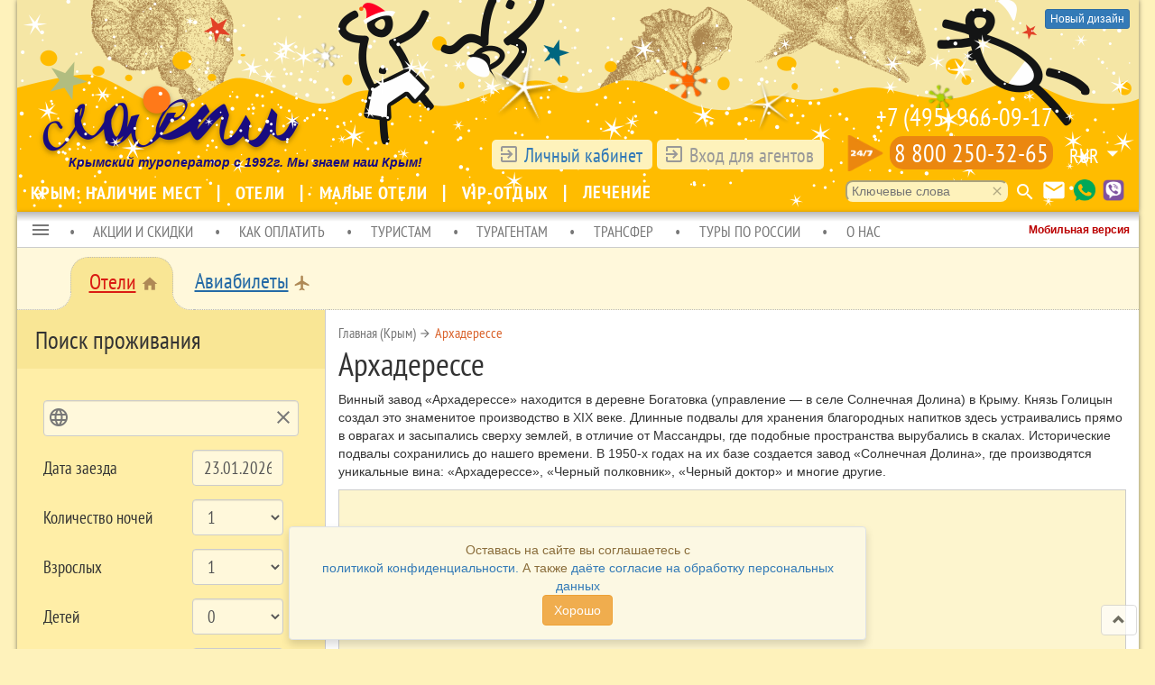

--- FILE ---
content_type: text/html; charset=UTF-8
request_url: https://booking.laspi.com/attraction/arhaderesse?id=4904
body_size: 16602
content:
<!DOCTYPE html>
<html lang="ru"  class="attraction-arhaderesse attraction-show-translit"  >
<head>
        <meta charset="UTF-8">
    <!--<meta name="viewport" content="width=1260, initial-scale=1, maximum-scale=1.0, user-scalable=no">-->
    <meta name="viewport" content="width=1260, initial-scale=1">
        <title>Официальный сайт туроператор «Ласпи» | Архадерессе</title>
        <script>var directionRegionId = 188;</script>
        <meta name="yandex-verification" content="6e759553e9e348fc">
<meta name="description" content="Винный завод Архадерессе находится в деревне Богатовка (управление в селе Солнечная Долина) в Крыму. Князь Голицын создал это знаменитое производство в XIX веке. Длинные подвалы для хранения благородных напитков здесь устраивались прямо в оврагах и засыпались сверху землей, в отличие от Массандры, где подобные пространства вырубались в скалах. Исторические подвалы сохранились до нашего времени. В 1950-х годах на их базе создается завод Солнечная Долина , где производятся уникальные вина: Архадерессе , Черный полковник , Черный доктор и многие другие.">
<meta property="og:title" content="Официальный сайт туроператор «Ласпи» | Архадерессе">
<meta property="og:type" content="website">
<meta property="og:locale" content="ru_RU">
<meta property="og:url" content="https://booking.laspi.com/attraction/arhaderesse?id=4904">
<meta name="twitter:card" content="summary_large_image">
<link type="image/x-icon" href="https://booking.laspi.com/favicon.ico" rel="icon">
<link type="image/x-icon" href="https://booking.laspi.com/favicon.ico" rel="shortcut icon">
<link type="image/svg+xml" href="https://booking.laspi.com/favicon.svg" rel="icon">
<link type="application/rss+xml" href="/site/rss" rel="alternate">
<link href="/js/air-datepicker/css/datepicker.css" rel="stylesheet">
<link href="/assets/c15b660/css/bootstrap.min.css" rel="stylesheet">
<link href="/fonts/Common/stylesheet.css" rel="stylesheet">
<link href="/fonts/PT/stylesheet.css" rel="stylesheet">
<link href="/fonts/MD/stylesheet.css" rel="stylesheet">
<link href="/prettyPhoto/css/prettyPhoto.css" rel="stylesheet">
<link href="/js/scrollbar/jquery.mCustomScrollbar.css" rel="stylesheet">
<link href="/css/style.css?1755680914" rel="stylesheet">
<link href="/css/page.css?2025.01.23.1" rel="stylesheet">
<link href="/css/section-menu.css?2025.01.23.1" rel="stylesheet">
<script src="https://api-maps.yandex.ru/2.1/?lang=ru_RU&amp;apikey=747c4398-cf18-4721-930d-8fbc93c3552a"></script>
<script src="https://yastatic.net/es5-shims/0.0.2/es5-shims.min.js"></script>
<script src="https://yastatic.net/share2/share.js"></script>
<script src="/assets/a3a668da/jquery.min.js"></script>
<script src="/assets/c15b660/js/bootstrap.min.js"></script>
<script src="/js/underscore-min.js"></script>
<script src="/js/backbone-min.js"></script>
<script src="/js/moment.min.js?v=1701943392"></script>
<script src="/js/bootbox.min.js"></script>
<script src="/prettyPhoto/js/jquery.prettyPhoto.js"></script>
<script src="/js/app.min.js?2025.01.23.1"></script>
<script src="/js/email.cloak.js"></script>
<script src="/js/scrollbar/jquery.mCustomScrollbar.concat.min.js"></script>
<script src="/js/air-datepicker/js/datepicker.js"></script>    
<style>
  header.logo {
    background-image: url(/images/head-bg2018-ny.png)!important;
  }
</style>
    <link href="/css/persist.css" rel="stylesheet">
    <link rel="canonical" href="https://booking.laspi.com/attraction/arhaderesse?id=4904">
    <link rel="alternate" media="only screen and (max-width: 640px)" href="">
</head>
<body class="page-common">
<script src="/js/scale.js"></script>    

<div class="wrap">
    <header class="logo">
<div class="lavender-version" ><a href="/" class="lavender-design btn btn-primary btn-xs">Новый дизайн</a></div>        
<div class="old__version" id="select-mobile-version"><a href="https://laspi.com" class="btn btn-default btn-lg mobile-url" style="color:#b00;"><strong>Открыть мобильную версию</strong></a></div>        
        <nav class="control">
            <table>
                <tr>
                    <td style="width:400px;position: relative;" valign="bottom">
                        <div id="id__logo__touroperator">Крымский туроператор с 1992г.  Мы знаем наш Крым!</div>
                        <a class="logotype" href="/"><img src="/images/space.gif"></a>
                    </td>
                    <td align="right" valign="bottom" id="phone-login-block" >
                        <div class="user__box">
    <div class="login__label"><i class="material-icons">exit_to_app</i> <a href="https://booking.laspi.com/cabinet/">Личный кабинет</a></div>
    <div class="login__label login__enter " title="Авторизация">
        <i class="material-icons">exit_to_app</i> Вход для агентов    </div> 
    <div id="dialog-user-box" style="min-width: 450px;">
        <div class="modal-content">
          <div class="modal-header">
            <button type="button" class="close" title="Закрыть окно"><i class="material-icons">clear</i></button>
            <h4 class="modal-title">Авторизация</h4>
          </div>
          <div class="modal-body">
              <p>Для отображения скидок агента, вам необходимо авторизоваться</p>
            <form class="form-inline" action="/site/login" method="post">
              <div class="form-group">
                <label class="sr-only" for="LoginForm_email">Email address</label>
                <input type="email" class="form-control" id="LoginForm_email" name="LoginForm[email]" placeholder="Email">
              </div>
              <div class="form-group">
                <label class="sr-only" for="LoginForm_password">Password</label>
                <input type="hidden" name="Password" id="Password" value="Password" />
                <input type="password" class="form-control" autocomplete="new-password" id="LoginForm_password" name="LoginForm[password]" placeholder="Password">
              </div>
              <p>
              <button type="submit" class="btn btn-default">Войти</button>
              <a class="btn btn-default" href="https://booking.laspi.com/cabinet/user/registration">Регистрация</a>
                            </p>
            </form>     
          </div>
        </div>
    </div>
</div>
                        <a href="http://www.laspi24.ru/" title="Сайт круглосуточной поддержки 24/7" id="laspi24-top-link" target="_blank" ><img src="/images/24_7/twenty-four-logo.svg" class="tf-icon"></a>
                                                    <div class="control__phone">
                            <a href="tel:+7 (495) 966-09-17">+7 (495) 966-09-17</a><br><a class="phone-800" href="tel:8 800 250-32-65" data-container="body" data-placement="left" title="Бесплатный звонок" data-content="<p>Бесплатные звонки со всех мобильных и городских номеров (круглосуточно).</p>">8 800 250-32-65</a>
                        </div>
                                                    <div class="control__currency"><div class="dropdown select-currency" data-currency="rur">
        <a href="#" class="dropdown-toggle" data-toggle="dropdown" role="button" aria-haspopup="true" aria-expanded="false">RUR</a><span data-toggle="dropdown"><i class="material-icons">arrow_drop_down</i></span>
        <ul class="dropdown-menu" aria-labelledby="dLabel">
            <li><a data-currency="rur">RUR</a></li>
            <li><a data-currency="uah">UAH</a></li>
            <li><a data-currency="usd">USD</a></li>
            <li><a data-currency="eur">EUR</a></li>
        </ul>
</div>
</div>
                    </td>
                </tr>
            </table>
        </nav>
        <nav class="navigation">
            <div class="navigation__buttons">
                <span class="search-key">
    <form action="/search/key" method="post" id="id-search-key-form">
        <input type="text" name="q" value="" placeholder="Ключевые слова" autocomplete="off">
        <i class="material-icons clear">clear</i>
    </form>
    <i class="material-icons send">search</i>
</span>
                <a href="/email" title="Написать письмо Ласпи" data-toggle="tooltip" data-placement="left" ><i class="material-icons">email</i></a>
                <a href="whatsapp://send?phone=+79788371527" title="Whatsapp: +79788371527" data-toggle="tooltip" data-placement="left" ><img src="/images/icons/whatsapp.png" width="24" height="24" style="vertical-align:2px;"></a>
                <a href="viber://chat?number=+79788371527" title="Viber: +79788371527" data-toggle="tooltip" data-placement="left" ><img src="/images/icons/viber.png" width="24" height="24" style="vertical-align:2px;"></a>
            </div>
                
    <div id="top-menu-id">
        <div class="row">
            <div class="dropdown">
                                <a class="btn-laspi " href="/crimea-gz">Крым: наличие мест </a>            
                                <a class="btn-laspi " href="/catalogue">Отели </a>            
                                <a class="btn-laspi " href="/smallhotels">Малые отели </a>            
                                <a class="btn-laspi " href="/topic/3165">VIP-отдых </a>            
                                <a class="btn-laspi " href="/treatment">Лечение </a>            
                            </div>
        </div>
    </div>

        </nav>
    </header>
    <div class="box-shadow">
        <div class="old__version" id="link-submenu-mobile-version"><a href="https://laspi.com" style="color:#b00;"><strong>Мобильная версия</strong></a></div>
            <ul class="direction_navigation__menu">
    <li class="dropdown">
        <a href="#" class="dropdown-toggle" data-toggle="dropdown" role="button" aria-haspopup="true" aria-expanded="false">
            <i class="material-icons" style="vertical-align: -20%">menu</i>
        </a>
       <ul id="slave-navigation-menu-for-direction" class="dropdown-menu"><li><a href="/" tabindex="-1">Главная</a></li>
<li><a href="/contacts" tabindex="-1">Контакты</a></li>
<li><a href="http://laspi.com/" tabindex="-1">Мобильная версия</a></li>
<li><a href="/catalogue" tabindex="-1">Все предложения</a></li>
<li><a href="/excursion/tours/all" tabindex="-1">Экскурсионные туры</a></li>
<li><a href="/attraction/list" tabindex="-1">Достопримечательности Крыма</a></li>
<li><a href="/avia" tabindex="-1">Авиа</a></li>
<li><a href="/foreign-tours" tabindex="-1">Туры за рубеж</a></li>
<li><a href="/topic" tabindex="-1">Тематические страницы</a></li>
<li><a href="/agent" tabindex="-1">Агентам</a></li>
<li><a href="/fz152" tabindex="-1">Политика в отношении обработки персональных данных</a></li>
<li class="dropdown-header">Как заказать</li>
<li><a href="/dogovor/turist" tabindex="-1">Договора туристов</a></li>
<li><a href="/help/booking" tabindex="-1">Бронирование номера</a></li>
<li><a href="/help/transfer" tabindex="-1">Заказ трансфера</a></li>
<li><a href="/help/excursion" tabindex="-1">Заказ экскурсий</a></li>
<li class="dropdown-header">Как оплатить</li>
<li><a href="/help/payment-by-sbp" tabindex="-1">Система быстрых платежей</a></li>
<li><a href="/payment-by-sberbank" tabindex="-1">Оплата через личный кабинет Cбербанка</a></li>
<li><a href="/payment-by-alphabank" tabindex="-1">Оплата через личный кабинет Альфа-банка</a></li>
<li><a href="/help/payinoffice" tabindex="-1">Оплата наличными в наших офисах</a></li>
<li><a href="/help/noncashpayment" tabindex="-1">Оплата по безналичному расчету</a></li>
<li><a href="/help/payonsayt" tabindex="-1">Оплата платежными картами на сайте.</a></li>
<li><a href="/help/return" tabindex="-1">Возврат денежных средств</a></li>
<li class="dropdown-header">Как получить документы</li>
<li><a href="/help/print" tabindex="-1">Распечатать в личном кабинете</a></li>
<li><a href="/help/getdocsinoffice" tabindex="-1">Получить в наших офисах</a></li>
<li><a href="/help/getdocsbymail" tabindex="-1">Получить по электронной почте</a></li>
<li><a href="/help/getdocsbypochta" tabindex="-1">Получить почтой (конверт)</a></li>
<li><a href="https://tourism.gov.ru/reestry/reestr-turoperatorov/show.php?id=113338" tabindex="-1">Мы в реестре туроператоров</a></li>
<li class="dropdown-header">Поддержка</li>
<li><a href="/check-declare" tabindex="-1">Проверка заявки</a></li>
<li><a href="/help/settlement-rules" tabindex="-1">Правила поселения</a></li>
<li><a href="/help/transfer-rule" tabindex="-1">Правила трансфера</a></li>
<li><a href="/help/telephone" tabindex="-1">Экстренный телефон</a></li>
<li class="dropdown-header">О нас</li>
<li><a href="/events" tabindex="-1">Мероприятия</a></li></ul>    </li>
                              <li ><a href="/actions">АКЦИИ И СКИДКИ</a>
                                          </li>
                              <li ><a href="/help/payinoffice">КАК ОПЛАТИТЬ</a>
                                          </li>
                              <li ><a href="/info/turist">ТУРИСТАМ</a>
                                          </li>
                              <li ><a href="/agent">ТУРАГЕНТАМ</a>
                                          </li>
                              <li ><a href="/transferprice">ТРАНСФЕР</a>
                                          </li>
                              <li ><a href="#">ТУРЫ ПО РОССИИ</a>
                                     <ul class="submenu">
                                <li><a href="/?dir=krasnodar">КРАСНОДАРСКИЙ КРАЙ</a></li>
                                <li><a href="/?dir=kavminvody">КАВМИНВОДЫ</a></li>
                                <li><a href="/?dir=altai">АЛТАЙ</a></li>
                                <li><a href="/cruises">КРУИЗЫ</a></li>
                                </ul>
                         </li>
                              <li ><a href="/about">О НАС</a>
                                          </li>
    </ul>
<!-- <div class="bg-danger" style="color:#d60e0e;padding:0.5em;font-size: 14pt;text-align: center;font-family: 'PT Sans Narrow'; border-bottom: 1px #ccc solid;">
    В связи со сменой реквизитов, с 10.08.2017 просим приостановить платежи на АО "ГЕНБАНК"
</div> -->

        <div class="content">
            <div class="section-menu-new">
        <ul class="section-menu-new-header">
                <li class="section-gap gup-left" style="width:60px;"><div class="bum-bg"><div class="bum"></div></div></li>
                <li class="section-item"><div class="active"><a href="/">Отели</a>&nbsp;<i class="material-icons" title="Проживание">home</i></div><div class="footer"></div></li>
                <li class="section-gap gup-right"><div class="bum-bg"><div class="bum"></div></div></li>
                <li class="section-item"><div class="common"><a href="/avia" title="Перелет">Авиабилеты</a>&nbsp;<i class="material-icons">local_airport</i></div></li>
                                <li class="section-fill"></li>        
        </ul>
        <!-- <div class="section-menu-footer"></div> -->
</div>
<div class="page__content">
    <div class="nav__box">
                                <div class="nav__box__module clearfix">
                        <header>Поиск проживания</header>
                        <div class="search__form search__box row laspi__form">
    <form id="search-box-form" class="form-horizontal" action="/search" method="post">        <div class="form-group">
          <div class="col-sm-12">
            <input type="hidden" id="key-word" name="keyword" value="2-188">  
            <div id="key-wrap">
                <div id="key-label"><div id="key-text"><i class="material-icons">language</i><span title="географический регион"></span></div><i class="material-icons clear">clear</i></div>            <input type="text" class="form-control" id="queryHotel" placeholder="Курорт, отель">    
            </div>
            <div id="search-word-wrap">
                <ul id="search-word">
                </ul>
            </div>
          </div>
        </div>
        <div class="form-group">
          <label for="dateFrom" class="col-sm-6 control-label">Дата заезда</label>
          <div class="col-sm-5">
            <input id="dateFrom" type="text" size="8" name="dateFrom" class="form-control" value="23.01.2026">
          </div>
        </div>
        <div class="form-group">
          <label for="numberNights" class="col-sm-6 control-label">Количество ночей</label>
          <div class="col-sm-5">
            <select id="numberNights" class="form-control" name="numberNights">
<option value="1" selected>1</option>
<option value="2">2</option>
<option value="3">3</option>
<option value="4">4</option>
<option value="5">5</option>
<option value="6">6</option>
<option value="7">7</option>
<option value="8">8</option>
<option value="9">9</option>
<option value="10">10</option>
<option value="11">11</option>
<option value="12">12</option>
<option value="13">13</option>
<option value="14">14</option>
<option value="15">15</option>
<option value="16">16</option>
<option value="17">17</option>
<option value="18">18</option>
<option value="19">19</option>
<option value="20">20</option>
<option value="21">21</option>
<option value="22">22</option>
<option value="23">23</option>
<option value="24">24</option>
<option value="25">25</option>
<option value="26">26</option>
<option value="27">27</option>
<option value="28">28</option>
<option value="29">29</option>
<option value="30">30</option>
<option value="31">31</option>
<option value="32">32</option>
<option value="33">33</option>
<option value="34">34</option>
<option value="35">35</option>
<option value="36">36</option>
<option value="37">37</option>
<option value="38">38</option>
<option value="39">39</option>
<option value="40">40</option>
</select>          </div>
        </div>
        <div class="form-group">
          <label for="numberAdult" class="col-sm-6 control-label">Взрослых</label>
          <div class="col-sm-5">
            <select id="numberAdult" class="form-control" name="numberAdult">
<option value="0">0</option>
<option value="1" selected>1</option>
<option value="2">2</option>
<option value="3">3</option>
<option value="4">4</option>
<option value="5">5</option>
<option value="6">6</option>
<option value="7">7</option>
<option value="8">8</option>
<option value="9">9</option>
<option value="10">10</option>
</select>          </div>
        </div>
        <div class="form-group">
          <label for="numberChildren" class="col-sm-6 control-label">Детей</label>
          <div class="col-sm-5">
            <select id="numberChildren" class="form-control" name="numberChildren">
<option value="0" selected>0</option>
<option value="1">1</option>
<option value="2">2</option>
<option value="3">3</option>
</select>          </div>
        </div>
        <div class="form-group age-child-0">
          <label for="ageChild_0" class="col-sm-6 control-label">Возраст ребенка</label>
          <div class="col-sm-5">
<select id="ageChild_0" class="form-control" name="ageChild[0]">
<option value="1" selected>1</option>
<option value="2">2</option>
<option value="3">3</option>
<option value="4">4</option>
<option value="5">5</option>
<option value="6">6</option>
<option value="7">7</option>
<option value="8">8</option>
<option value="9">9</option>
<option value="10">10</option>
<option value="11">11</option>
<option value="12">12</option>
<option value="13">13</option>
<option value="14">14</option>
<option value="15">15</option>
<option value="16">16</option>
<option value="17">17</option>
</select>          </div>
        </div>
        <div class="form-group age-child-1">
          <label for="ageChild_1" class="col-sm-6 control-label">Возраст ребенка</label>
          <div class="col-sm-5">
<select id="ageChild_1" class="form-control" name="ageChild[1]">
<option value="1" selected>1</option>
<option value="2">2</option>
<option value="3">3</option>
<option value="4">4</option>
<option value="5">5</option>
<option value="6">6</option>
<option value="7">7</option>
<option value="8">8</option>
<option value="9">9</option>
<option value="10">10</option>
<option value="11">11</option>
<option value="12">12</option>
<option value="13">13</option>
<option value="14">14</option>
<option value="15">15</option>
<option value="16">16</option>
<option value="17">17</option>
</select>          </div>
        </div>
        <div class="form-group age-child-2">
          <label for="ageChild_2" class="col-sm-6 control-label">Возраст ребенка</label>
          <div class="col-sm-5">
<select id="ageChild_2" class="form-control" name="ageChild[2]">
<option value="1" selected>1</option>
<option value="2">2</option>
<option value="3">3</option>
<option value="4">4</option>
<option value="5">5</option>
<option value="6">6</option>
<option value="7">7</option>
<option value="8">8</option>
<option value="9">9</option>
<option value="10">10</option>
<option value="11">11</option>
<option value="12">12</option>
<option value="13">13</option>
<option value="14">14</option>
<option value="15">15</option>
<option value="16">16</option>
<option value="17">17</option>
</select>    
          </div>
        </div>
        <div class="form-group">
          <label for="limitCost" class="col-sm-6 control-label">Предел стоимости</label>
          <div class="col-sm-5">
                        <input type="text" id="limitCost" class="form-control" name="limitCost" value="" placeholder="&infin;">
          </div>
        </div>
        <div class="form-group">
          <label for="onlyFree" class="col-sm-7 control-label">Есть в наличии</label>
          <div class="col-sm-4">
              <div class="checkbox">
                  <label><input type="checkbox" id="onlyFree" name="onlyFree" value="1"></label>
              </div>
          </div>
        </div>    
        <div class="form-group">
          <label for="dicts_643" class="col-sm-7 control-label">Только малые отели</label>
          <div class="col-sm-4">
              <div class="checkbox">
                  <label><input type="checkbox" id="dicts_643" name="dicts[643]" value="1"></label>
                  <input type="hidden" name="dict_names[643]" value="малые отели">              </div>
          </div>
        </div>    
        <div class="form-group">
          <label for="any_dicts_407" class="col-sm-7 control-label">Туры с лечением</label>
          <div class="col-sm-4">
              <div class="checkbox">
                  <label><input type="checkbox" id="any_dicts_407" name="any_dicts[407]" value="1"></label>
                  <input type="hidden" name="dict_names[407]" value="туры с лечением">              </div>
          </div>
        </div>    
        <div class="form-group"></div>
                    <div class="form-group params-block">
    <header>
        Дополнительные условия
        <div class="param__control"><i class="material-icons clear">clear</i><i class="material-icons arrow_drop_down">arrow_drop_down</i><i class="material-icons arrow_drop_up">arrow_drop_up</i></div>
    </header>
            <div class="param__box">
        <div class="param__box__header">
            <header>
                Уровень базы                <div class="param__control"><i class="material-icons clear">clear</i><i class="material-icons arrow_drop_down">arrow_drop_down</i><i class="material-icons arrow_drop_up">arrow_drop_up</i></div>
            </header>
        </div>
        <div class="andor" data-toggle="buttons">
            <span>Способ учета признаков при поиске:</span>
          <label class="btn btn-warning btn-xs active">
            <input type="radio" name="andor[451]" value="0" autocomplete="off" checked>ИЛИ
          </label>
          <label class="btn btn-warning btn-xs ">
            <input type="radio" name="andor[451]" value="1" autocomplete="off" >И
          </label>
            <div class="clearfix"></div>
        </div>        
        <div class="param__box__items">
                                        <div class="checkbox">
                <label>
                    <input type="checkbox" name="params[451][454]" value="1"  >
                    VIP-отдых                </label>
            </div>
                                        <div class="checkbox">
                <label>
                    <input type="checkbox" name="params[451][455]" value="1"  >
                    Престиж                </label>
            </div>
                                        <div class="checkbox">
                <label>
                    <input type="checkbox" name="params[451][456]" value="1"  >
                    Стандарт                </label>
            </div>
                                        <div class="checkbox">
                <label>
                    <input type="checkbox" name="params[451][457]" value="1"  >
                    Эконом                </label>
            </div>
                    </div>
    </div>
            <div class="param__box">
        <div class="param__box__header">
            <header>
                Тип базы                <div class="param__control"><i class="material-icons clear">clear</i><i class="material-icons arrow_drop_down">arrow_drop_down</i><i class="material-icons arrow_drop_up">arrow_drop_up</i></div>
            </header>
        </div>
        <div class="andor" data-toggle="buttons">
            <span>Способ учета признаков при поиске:</span>
          <label class="btn btn-warning btn-xs active">
            <input type="radio" name="andor[458]" value="0" autocomplete="off" checked>ИЛИ
          </label>
          <label class="btn btn-warning btn-xs ">
            <input type="radio" name="andor[458]" value="1" autocomplete="off" >И
          </label>
            <div class="clearfix"></div>
        </div>        
        <div class="param__box__items">
                                        <div class="checkbox">
                <label>
                    <input type="checkbox" name="params[458][718]" value="1"  >
                    Глемпинг                </label>
            </div>
                                        <div class="checkbox">
                <label>
                    <input type="checkbox" name="params[458][487]" value="1"  >
                    Городской отель                </label>
            </div>
                                        <div class="checkbox">
                <label>
                    <input type="checkbox" name="params[458][462]" value="1"  >
                    Гостиница                </label>
            </div>
                                        <div class="checkbox">
                <label>
                    <input type="checkbox" name="params[458][460]" value="1"  >
                    Курортный отель                </label>
            </div>
                                        <div class="checkbox">
                <label>
                    <input type="checkbox" name="params[458][644]" value="1"  >
                    Малый отель                </label>
            </div>
                                        <div class="checkbox">
                <label>
                    <input type="checkbox" name="params[458][648]" value="1"  >
                    Отель                </label>
            </div>
                                        <div class="checkbox">
                <label>
                    <input type="checkbox" name="params[458][461]" value="1"  >
                    Пансионат                </label>
            </div>
                                        <div class="checkbox">
                <label>
                    <input type="checkbox" name="params[458][459]" value="1"  >
                    Санаторий                </label>
            </div>
                                        <div class="checkbox">
                <label>
                    <input type="checkbox" name="params[458][634]" value="1"  >
                    Санаторно-курортный комплекс                </label>
            </div>
                    </div>
    </div>
            <div class="param__box">
        <div class="param__box__header">
            <header>
                Тип отдыха                <div class="param__control"><i class="material-icons clear">clear</i><i class="material-icons arrow_drop_down">arrow_drop_down</i><i class="material-icons arrow_drop_up">arrow_drop_up</i></div>
            </header>
        </div>
        <div class="andor" data-toggle="buttons">
            <span>Способ учета признаков при поиске:</span>
          <label class="btn btn-warning btn-xs active">
            <input type="radio" name="andor[426]" value="0" autocomplete="off" checked>ИЛИ
          </label>
          <label class="btn btn-warning btn-xs ">
            <input type="radio" name="andor[426]" value="1" autocomplete="off" >И
          </label>
            <div class="clearfix"></div>
        </div>        
        <div class="param__box__items">
                                        <div class="checkbox">
                <label>
                    <input type="checkbox" name="params[426][682]" value="1"  >
                    Апартаменты                </label>
            </div>
                                        <div class="checkbox">
                <label>
                    <input type="checkbox" name="params[426][427]" value="1"  >
                    Велнесс и SPA                </label>
            </div>
                                        <div class="checkbox">
                <label>
                    <input type="checkbox" name="params[426][430]" value="1"  >
                    Оздоровление и курортное лечение                </label>
            </div>
                                        <div class="checkbox">
                <label>
                    <input type="checkbox" name="params[426][640]" value="1"  >
                    Отдых с детьми                </label>
            </div>
                                        <div class="checkbox">
                <label>
                    <input type="checkbox" name="params[426][431]" value="1"  >
                    Пляжный отдых                </label>
            </div>
                                        <div class="checkbox">
                <label>
                    <input type="checkbox" name="params[426][432]" value="1"  >
                    Проживание                </label>
            </div>
                    </div>
    </div>
            <div class="param__box">
        <div class="param__box__header">
            <header>
                Тип питания                <div class="param__control"><i class="material-icons clear">clear</i><i class="material-icons arrow_drop_down">arrow_drop_down</i><i class="material-icons arrow_drop_up">arrow_drop_up</i></div>
            </header>
        </div>
        <div class="andor" data-toggle="buttons">
            <span>Способ учета признаков при поиске:</span>
          <label class="btn btn-warning btn-xs active">
            <input type="radio" name="andor[420]" value="0" autocomplete="off" checked>ИЛИ
          </label>
          <label class="btn btn-warning btn-xs ">
            <input type="radio" name="andor[420]" value="1" autocomplete="off" >И
          </label>
            <div class="clearfix"></div>
        </div>        
        <div class="param__box__items">
                                        <div class="checkbox">
                <label>
                    <input type="checkbox" name="params[420][421]" value="1"  >
                    Без питания                </label>
            </div>
                                        <div class="checkbox">
                <label>
                    <input type="checkbox" name="params[420][425]" value="1"  >
                    Всё включено / ALL INCLUSIVE                </label>
            </div>
                                        <div class="checkbox">
                <label>
                    <input type="checkbox" name="params[420][485]" value="1"  >
                    Есть диетическое питание                </label>
            </div>
                                        <div class="checkbox">
                <label>
                    <input type="checkbox" name="params[420][422]" value="1"  >
                    Завтрак                </label>
            </div>
                                        <div class="checkbox">
                <label>
                    <input type="checkbox" name="params[420][424]" value="1"  >
                    Полный пансион                </label>
            </div>
                                        <div class="checkbox">
                <label>
                    <input type="checkbox" name="params[420][423]" value="1"  >
                    Полупансион                </label>
            </div>
                                        <div class="checkbox">
                <label>
                    <input type="checkbox" name="params[420][554]" value="1"  >
                    Шведский стол                </label>
            </div>
                    </div>
    </div>
            <div class="param__box">
        <div class="param__box__header">
            <header>
                Инфраструктура базы                <div class="param__control"><i class="material-icons clear">clear</i><i class="material-icons arrow_drop_down">arrow_drop_down</i><i class="material-icons arrow_drop_up">arrow_drop_up</i></div>
            </header>
        </div>
        <div class="andor" data-toggle="buttons">
            <span>Способ учета признаков при поиске:</span>
          <label class="btn btn-warning btn-xs active">
            <input type="radio" name="andor[486]" value="0" autocomplete="off" checked>ИЛИ
          </label>
          <label class="btn btn-warning btn-xs ">
            <input type="radio" name="andor[486]" value="1" autocomplete="off" >И
          </label>
            <div class="clearfix"></div>
        </div>        
        <div class="param__box__items">
                                        <div class="checkbox">
                <label>
                    <input type="checkbox" name="params[486][399]" value="1"  >
                    Автостоянка                </label>
            </div>
                                        <div class="checkbox">
                <label>
                    <input type="checkbox" name="params[486][517]" value="1"  >
                    Банкомат                </label>
            </div>
                                        <div class="checkbox">
                <label>
                    <input type="checkbox" name="params[486][488]" value="1"  >
                    Кинотеатр                </label>
            </div>
                                        <div class="checkbox">
                <label>
                    <input type="checkbox" name="params[486][395]" value="1"  >
                    Конференц-зал                </label>
            </div>
                                        <div class="checkbox">
                <label>
                    <input type="checkbox" name="params[486][516]" value="1"  >
                    Косметический кабинет                </label>
            </div>
                                        <div class="checkbox">
                <label>
                    <input type="checkbox" name="params[486][514]" value="1"  >
                    Магазин продуктовый                </label>
            </div>
                                        <div class="checkbox">
                <label>
                    <input type="checkbox" name="params[486][515]" value="1"  >
                    Парикмахерская                </label>
            </div>
                                        <div class="checkbox">
                <label>
                    <input type="checkbox" name="params[486][518]" value="1"  >
                    Пункт обмена валюты                </label>
            </div>
                                        <div class="checkbox">
                <label>
                    <input type="checkbox" name="params[486][496]" value="1"  >
                    Спортзал, тренажерный зал                </label>
            </div>
                                        <div class="checkbox">
                <label>
                    <input type="checkbox" name="params[486][523]" value="1"  >
                    Спортивные площадки                </label>
            </div>
                                        <div class="checkbox">
                <label>
                    <input type="checkbox" name="params[486][402]" value="1"  >
                    Теннисный корт открытый                </label>
            </div>
                    </div>
    </div>
            <div class="param__box">
        <div class="param__box__header">
            <header>
                Водно-банный сервис                <div class="param__control"><i class="material-icons clear">clear</i><i class="material-icons arrow_drop_down">arrow_drop_down</i><i class="material-icons arrow_drop_up">arrow_drop_up</i></div>
            </header>
        </div>
        <div class="andor" data-toggle="buttons">
            <span>Способ учета признаков при поиске:</span>
          <label class="btn btn-warning btn-xs active">
            <input type="radio" name="andor[512]" value="0" autocomplete="off" checked>ИЛИ
          </label>
          <label class="btn btn-warning btn-xs ">
            <input type="radio" name="andor[512]" value="1" autocomplete="off" >И
          </label>
            <div class="clearfix"></div>
        </div>        
        <div class="param__box__items">
                                        <div class="checkbox">
                <label>
                    <input type="checkbox" name="params[512][498]" value="1"  >
                    Комплекс саун и бань                </label>
            </div>
                                        <div class="checkbox">
                <label>
                    <input type="checkbox" name="params[512][396]" value="1"  >
                    Крытый бассейн                </label>
            </div>
                                        <div class="checkbox">
                <label>
                    <input type="checkbox" name="params[512][493]" value="1"  >
                    Крытый бассейн с минеральной водой                </label>
            </div>
                                        <div class="checkbox">
                <label>
                    <input type="checkbox" name="params[512][397]" value="1"  >
                    Крытый бассейн с морской водой                </label>
            </div>
                                        <div class="checkbox">
                <label>
                    <input type="checkbox" name="params[512][489]" value="1"  >
                    Открытый бассейн                </label>
            </div>
                                        <div class="checkbox">
                <label>
                    <input type="checkbox" name="params[512][490]" value="1"  >
                    Открытый бассейн с морской водой                </label>
            </div>
                                        <div class="checkbox">
                <label>
                    <input type="checkbox" name="params[512][723]" value="1"  >
                    Римская парная с джакузи                </label>
            </div>
                                        <div class="checkbox">
                <label>
                    <input type="checkbox" name="params[512][501]" value="1"  >
                    Русская баня                </label>
            </div>
                                        <div class="checkbox">
                <label>
                    <input type="checkbox" name="params[512][513]" value="1"  >
                    Солярий                </label>
            </div>
                                        <div class="checkbox">
                <label>
                    <input type="checkbox" name="params[512][500]" value="1"  >
                    Турецкий хамам                </label>
            </div>
                                        <div class="checkbox">
                <label>
                    <input type="checkbox" name="params[512][499]" value="1"  >
                    Финская сауна                </label>
            </div>
                    </div>
    </div>
            <div class="param__box">
        <div class="param__box__header">
            <header>
                Пляжный сервис                <div class="param__control"><i class="material-icons clear">clear</i><i class="material-icons arrow_drop_down">arrow_drop_down</i><i class="material-icons arrow_drop_up">arrow_drop_up</i></div>
            </header>
        </div>
        <div class="andor" data-toggle="buttons">
            <span>Способ учета признаков при поиске:</span>
          <label class="btn btn-warning btn-xs active">
            <input type="radio" name="andor[433]" value="0" autocomplete="off" checked>ИЛИ
          </label>
          <label class="btn btn-warning btn-xs ">
            <input type="radio" name="andor[433]" value="1" autocomplete="off" >И
          </label>
            <div class="clearfix"></div>
        </div>        
        <div class="param__box__items">
                                        <div class="checkbox">
                <label>
                    <input type="checkbox" name="params[433][509]" value="1"  >
                    Бар / кафе на пляже                </label>
            </div>
                                        <div class="checkbox">
                <label>
                    <input type="checkbox" name="params[433][392]" value="1"  >
                    Галечный пляж                </label>
            </div>
                                        <div class="checkbox">
                <label>
                    <input type="checkbox" name="params[433][495]" value="1"  >
                    Городской (общественный) пляж                </label>
            </div>
                                        <div class="checkbox">
                <label>
                    <input type="checkbox" name="params[433][558]" value="1"  >
                    Доставка на пляж автобусом                </label>
            </div>
                                        <div class="checkbox">
                <label>
                    <input type="checkbox" name="params[433][522]" value="1"  >
                    Душевые кабинки на пляже                </label>
            </div>
                                        <div class="checkbox">
                <label>
                    <input type="checkbox" name="params[433][557]" value="1"  >
                    Канатная дорога на пляж                </label>
            </div>
                                        <div class="checkbox">
                <label>
                    <input type="checkbox" name="params[433][467]" value="1"  >
                    Лежаки на пляже                </label>
            </div>
                                        <div class="checkbox">
                <label>
                    <input type="checkbox" name="params[433][468]" value="1"  >
                    Лифт на пляж                </label>
            </div>
                                        <div class="checkbox">
                <label>
                    <input type="checkbox" name="params[433][436]" value="1"  >
                    Мальтийский пляж                </label>
            </div>
                                        <div class="checkbox">
                <label>
                    <input type="checkbox" name="params[433][466]" value="1"  >
                    Навесы на пляже                </label>
            </div>
                                        <div class="checkbox">
                <label>
                    <input type="checkbox" name="params[433][449]" value="1"  >
                    Песчано-галечный пляж                </label>
            </div>
                                        <div class="checkbox">
                <label>
                    <input type="checkbox" name="params[433][403]" value="1"  >
                    Песчаный пляж                </label>
            </div>
                                        <div class="checkbox">
                <label>
                    <input type="checkbox" name="params[433][559]" value="1"  >
                    Пляж арендованный                </label>
            </div>
                                        <div class="checkbox">
                <label>
                    <input type="checkbox" name="params[433][404]" value="1"  >
                    Пологий спуск к пляжу                </label>
            </div>
                                        <div class="checkbox">
                <label>
                    <input type="checkbox" name="params[433][510]" value="1"  >
                    Прокат пляжного инвентаря                </label>
            </div>
                                        <div class="checkbox">
                <label>
                    <input type="checkbox" name="params[433][511]" value="1"  >
                    Раздевалки на пляже                </label>
            </div>
                                        <div class="checkbox">
                <label>
                    <input type="checkbox" name="params[433][465]" value="1"  >
                    Собственный пляж                </label>
            </div>
                                        <div class="checkbox">
                <label>
                    <input type="checkbox" name="params[433][470]" value="1"  >
                    Спуск к пляжу по ступенькам                </label>
            </div>
                                        <div class="checkbox">
                <label>
                    <input type="checkbox" name="params[433][578]" value="1"  >
                    Чайки на пляже                </label>
            </div>
                    </div>
    </div>
            <div class="param__box">
        <div class="param__box__header">
            <header>
                Курортные факторы                <div class="param__control"><i class="material-icons clear">clear</i><i class="material-icons arrow_drop_down">arrow_drop_down</i><i class="material-icons arrow_drop_up">arrow_drop_up</i></div>
            </header>
        </div>
        <div class="andor" data-toggle="buttons">
            <span>Способ учета признаков при поиске:</span>
          <label class="btn btn-warning btn-xs active">
            <input type="radio" name="andor[491]" value="0" autocomplete="off" checked>ИЛИ
          </label>
          <label class="btn btn-warning btn-xs ">
            <input type="radio" name="andor[491]" value="1" autocomplete="off" >И
          </label>
            <div class="clearfix"></div>
        </div>        
        <div class="param__box__items">
                                        <div class="checkbox">
                <label>
                    <input type="checkbox" name="params[491][390]" value="1"  >
                    Бювет с минеральной водой                </label>
            </div>
                                        <div class="checkbox">
                <label>
                    <input type="checkbox" name="params[491][502]" value="1"  >
                    Климатолечение                </label>
            </div>
                                        <div class="checkbox">
                <label>
                    <input type="checkbox" name="params[491][508]" value="1"  >
                    Лечебные грязи                </label>
            </div>
                                        <div class="checkbox">
                <label>
                    <input type="checkbox" name="params[491][504]" value="1"  >
                    Минеральные воды                </label>
            </div>
                                        <div class="checkbox">
                <label>
                    <input type="checkbox" name="params[491][503]" value="1"  >
                    Оздоровительные пляжи                </label>
            </div>
                                        <div class="checkbox">
                <label>
                    <input type="checkbox" name="params[491][505]" value="1"  >
                    Псаммотерапия / песочные ванны                </label>
            </div>
                                        <div class="checkbox">
                <label>
                    <input type="checkbox" name="params[491][492]" value="1"  >
                    Собственный парк                </label>
            </div>
                                        <div class="checkbox">
                <label>
                    <input type="checkbox" name="params[491][506]" value="1"  >
                    Терренкуры / тропы здоровья                </label>
            </div>
                    </div>
    </div>
            <div class="param__box">
        <div class="param__box__header">
            <header>
                Медицинская специализация                <div class="param__control"><i class="material-icons clear">clear</i><i class="material-icons arrow_drop_down">arrow_drop_down</i><i class="material-icons arrow_drop_up">arrow_drop_up</i></div>
            </header>
        </div>
        <div class="andor" data-toggle="buttons">
            <span>Способ учета признаков при поиске:</span>
          <label class="btn btn-warning btn-xs active">
            <input type="radio" name="andor[407]" value="0" autocomplete="off" checked>ИЛИ
          </label>
          <label class="btn btn-warning btn-xs ">
            <input type="radio" name="andor[407]" value="1" autocomplete="off" >И
          </label>
            <div class="clearfix"></div>
        </div>        
        <div class="param__box__items">
                                        <div class="checkbox">
                <label>
                    <input type="checkbox" name="params[407][685]" value="1"  >
                    Detox                </label>
            </div>
                                        <div class="checkbox">
                <label>
                    <input type="checkbox" name="params[407][408]" value="1"  >
                    гинекология                </label>
            </div>
                                        <div class="checkbox">
                <label>
                    <input type="checkbox" name="params[407][409]" value="1"  >
                    заболевания желудочно-кишечного тракта                </label>
            </div>
                                        <div class="checkbox">
                <label>
                    <input type="checkbox" name="params[407][415]" value="1"  >
                    заболевания кожи                </label>
            </div>
                                        <div class="checkbox">
                <label>
                    <input type="checkbox" name="params[407][588]" value="1"  >
                    заболевания костно-мышечной системы                </label>
            </div>
                                        <div class="checkbox">
                <label>
                    <input type="checkbox" name="params[407][615]" value="1"  >
                    заболевания моче-половой системы                </label>
            </div>
                                        <div class="checkbox">
                <label>
                    <input type="checkbox" name="params[407][590]" value="1"  >
                    заболевания обмена веществ                </label>
            </div>
                                        <div class="checkbox">
                <label>
                    <input type="checkbox" name="params[407][411]" value="1"  >
                    заболевания опорно-двигательной системы                </label>
            </div>
                                        <div class="checkbox">
                <label>
                    <input type="checkbox" name="params[407][416]" value="1"  >
                    заболевания органов дыхания                </label>
            </div>
                                        <div class="checkbox">
                <label>
                    <input type="checkbox" name="params[407][587]" value="1"  >
                    заболевания органов кровообращения                </label>
            </div>
                                        <div class="checkbox">
                <label>
                    <input type="checkbox" name="params[407][413]" value="1"  >
                    заболевания сердечно-сосудистой системы                </label>
            </div>
                                        <div class="checkbox">
                <label>
                    <input type="checkbox" name="params[407][728]" value="1"  >
                    заболевания соединительной ткани                </label>
            </div>
                                        <div class="checkbox">
                <label>
                    <input type="checkbox" name="params[407][414]" value="1"  >
                    заболевания эндокринной системы                </label>
            </div>
                                        <div class="checkbox">
                <label>
                    <input type="checkbox" name="params[407][684]" value="1"  >
                    лечебные программы для детей                </label>
            </div>
                                        <div class="checkbox">
                <label>
                    <input type="checkbox" name="params[407][418]" value="1"  >
                    патологии верхних дыхательных путей                </label>
            </div>
                                        <div class="checkbox">
                <label>
                    <input type="checkbox" name="params[407][412]" value="1"  >
                    патологии почек                </label>
            </div>
                                        <div class="checkbox">
                <label>
                    <input type="checkbox" name="params[407][686]" value="1"  >
                    программа по снижению веса                </label>
            </div>
                                        <div class="checkbox">
                <label>
                    <input type="checkbox" name="params[407][410]" value="1"  >
                    расстройства нервной системы                </label>
            </div>
                                        <div class="checkbox">
                <label>
                    <input type="checkbox" name="params[407][419]" value="1"  >
                    урология                </label>
            </div>
                    </div>
    </div>
            <div class="param__box">
        <div class="param__box__header">
            <header>
                Медицинский сервис                <div class="param__control"><i class="material-icons clear">clear</i><i class="material-icons arrow_drop_down">arrow_drop_down</i><i class="material-icons arrow_drop_up">arrow_drop_up</i></div>
            </header>
        </div>
        <div class="andor" data-toggle="buttons">
            <span>Способ учета признаков при поиске:</span>
          <label class="btn btn-warning btn-xs active">
            <input type="radio" name="andor[519]" value="0" autocomplete="off" checked>ИЛИ
          </label>
          <label class="btn btn-warning btn-xs ">
            <input type="radio" name="andor[519]" value="1" autocomplete="off" >И
          </label>
            <div class="clearfix"></div>
        </div>        
        <div class="param__box__items">
                                        <div class="checkbox">
                <label>
                    <input type="checkbox" name="params[519][400]" value="1"  >
                    Cобственная грязелечебница                </label>
            </div>
                                        <div class="checkbox">
                <label>
                    <input type="checkbox" name="params[519][401]" value="1"  >
                    Cоляная пещера (комната)                </label>
            </div>
                                        <div class="checkbox">
                <label>
                    <input type="checkbox" name="params[519][497]" value="1"  >
                    SPA-центр                </label>
            </div>
                                        <div class="checkbox">
                <label>
                    <input type="checkbox" name="params[519][520]" value="1"  >
                    Wellness-центр                </label>
            </div>
                                        <div class="checkbox">
                <label>
                    <input type="checkbox" name="params[519][556]" value="1"  >
                    Гидромассажный кабинет                </label>
            </div>
                                        <div class="checkbox">
                <label>
                    <input type="checkbox" name="params[519][537]" value="1"  >
                    Гинеколог                </label>
            </div>
                                        <div class="checkbox">
                <label>
                    <input type="checkbox" name="params[519][528]" value="1"  >
                    Диагностическая лаборатория                </label>
            </div>
                                        <div class="checkbox">
                <label>
                    <input type="checkbox" name="params[519][525]" value="1"  >
                    Душ Шарко                </label>
            </div>
                                        <div class="checkbox">
                <label>
                    <input type="checkbox" name="params[519][555]" value="1"  >
                    Жемчужные ванны                </label>
            </div>
                                        <div class="checkbox">
                <label>
                    <input type="checkbox" name="params[519][530]" value="1"  >
                    Ингаляторий                </label>
            </div>
                                        <div class="checkbox">
                <label>
                    <input type="checkbox" name="params[519][531]" value="1"  >
                    Кабинет мануальной терапии                 </label>
            </div>
                                        <div class="checkbox">
                <label>
                    <input type="checkbox" name="params[519][540]" value="1"  >
                    Кабинет функциональной диагностики                </label>
            </div>
                                        <div class="checkbox">
                <label>
                    <input type="checkbox" name="params[519][541]" value="1"  >
                    Кабинеты водолечения                </label>
            </div>
                                        <div class="checkbox">
                <label>
                    <input type="checkbox" name="params[519][542]" value="1"  >
                    Кабинеты грязелечения                </label>
            </div>
                                        <div class="checkbox">
                <label>
                    <input type="checkbox" name="params[519][526]" value="1"  >
                    Массажный кабинет                </label>
            </div>
                                        <div class="checkbox">
                <label>
                    <input type="checkbox" name="params[519][521]" value="1"  >
                    Многопрофильный медицинский центр                </label>
            </div>
                                        <div class="checkbox">
                <label>
                    <input type="checkbox" name="params[519][539]" value="1"  >
                    Невропатолог                </label>
            </div>
                                        <div class="checkbox">
                <label>
                    <input type="checkbox" name="params[519][536]" value="1"  >
                    Отоларинголог                </label>
            </div>
                                        <div class="checkbox">
                <label>
                    <input type="checkbox" name="params[519][535]" value="1"  >
                    Педиатр                </label>
            </div>
                                        <div class="checkbox">
                <label>
                    <input type="checkbox" name="params[519][683]" value="1"  >
                    Современный медицинский центр/клиника                </label>
            </div>
                                        <div class="checkbox">
                <label>
                    <input type="checkbox" name="params[519][533]" value="1"  >
                    Сухие углекислые ванны                </label>
            </div>
                                        <div class="checkbox">
                <label>
                    <input type="checkbox" name="params[519][534]" value="1"  >
                    Терапевт                </label>
            </div>
                                        <div class="checkbox">
                <label>
                    <input type="checkbox" name="params[519][529]" value="1"  >
                    Ультразвуковая диагностика                </label>
            </div>
                                        <div class="checkbox">
                <label>
                    <input type="checkbox" name="params[519][538]" value="1"  >
                    Уролог                </label>
            </div>
                                        <div class="checkbox">
                <label>
                    <input type="checkbox" name="params[519][532]" value="1"  >
                    Физиотерапевтические кабинеты                 </label>
            </div>
                                        <div class="checkbox">
                <label>
                    <input type="checkbox" name="params[519][527]" value="1"  >
                    Фито бар                </label>
            </div>
                    </div>
    </div>
            <div class="param__box">
        <div class="param__box__header">
            <header>
                Отдых с детьми                <div class="param__control"><i class="material-icons clear">clear</i><i class="material-icons arrow_drop_down">arrow_drop_down</i><i class="material-icons arrow_drop_up">arrow_drop_up</i></div>
            </header>
        </div>
        <div class="andor" data-toggle="buttons">
            <span>Способ учета признаков при поиске:</span>
          <label class="btn btn-warning btn-xs active">
            <input type="radio" name="andor[248]" value="0" autocomplete="off" checked>ИЛИ
          </label>
          <label class="btn btn-warning btn-xs ">
            <input type="radio" name="andor[248]" value="1" autocomplete="off" >И
          </label>
            <div class="clearfix"></div>
        </div>        
        <div class="param__box__items">
                                        <div class="checkbox">
                <label>
                    <input type="checkbox" name="params[248][688]" value="1"  >
                    Аквапарк                </label>
            </div>
                                        <div class="checkbox">
                <label>
                    <input type="checkbox" name="params[248][261]" value="1"  >
                    Бесплатное питание детей                </label>
            </div>
                                        <div class="checkbox">
                <label>
                    <input type="checkbox" name="params[248][262]" value="1"  >
                    Бесплатное проживание детей (без предоставления отдельного места)                </label>
            </div>
                                        <div class="checkbox">
                <label>
                    <input type="checkbox" name="params[248][560]" value="1"  >
                    Бесплатное проживание детей с предоставлением места (есть ограничения)                </label>
            </div>
                                        <div class="checkbox">
                <label>
                    <input type="checkbox" name="params[248][259]" value="1"  >
                    Возможность готовить детям в номере                </label>
            </div>
                                        <div class="checkbox">
                <label>
                    <input type="checkbox" name="params[248][253]" value="1"  >
                    Детская анимация                </label>
            </div>
                                        <div class="checkbox">
                <label>
                    <input type="checkbox" name="params[248][251]" value="1"  >
                    Детская игровая комната                </label>
            </div>
                                        <div class="checkbox">
                <label>
                    <input type="checkbox" name="params[248][255]" value="1"  >
                    Детская кроватка по запросу в номер                </label>
            </div>
                                        <div class="checkbox">
                <label>
                    <input type="checkbox" name="params[248][257]" value="1"  >
                    Детская кухня или детское меню                </label>
            </div>
                                        <div class="checkbox">
                <label>
                    <input type="checkbox" name="params[248][250]" value="1"  >
                    Детская площадка на территории                </label>
            </div>
                                        <div class="checkbox">
                <label>
                    <input type="checkbox" name="params[248][254]" value="1"  >
                    Детский бассейн                </label>
            </div>
                                        <div class="checkbox">
                <label>
                    <input type="checkbox" name="params[248][689]" value="1"  >
                    Детский крытый бассейн                </label>
            </div>
                                        <div class="checkbox">
                <label>
                    <input type="checkbox" name="params[248][690]" value="1"  >
                    Детский открытый бассейн                </label>
            </div>
                                        <div class="checkbox">
                <label>
                    <input type="checkbox" name="params[248][258]" value="1"  >
                    Детский стульчик в столовой (ресторане)                </label>
            </div>
                                        <div class="checkbox">
                <label>
                    <input type="checkbox" name="params[248][687]" value="1"  >
                    Лечебные программы для детей                </label>
            </div>
                                        <div class="checkbox">
                <label>
                    <input type="checkbox" name="params[248][256]" value="1"  >
                    Медицинские услуги для детей                </label>
            </div>
                                        <div class="checkbox">
                <label>
                    <input type="checkbox" name="params[248][249]" value="1"  >
                    Нет ограничения по возрасту детей                </label>
            </div>
                                        <div class="checkbox">
                <label>
                    <input type="checkbox" name="params[248][260]" value="1"  >
                    Удобный для детей заход в море                </label>
            </div>
                                        <div class="checkbox">
                <label>
                    <input type="checkbox" name="params[248][252]" value="1"  >
                    Услуги почасовой няни                </label>
            </div>
                    </div>
    </div>
            <div class="param__box">
        <div class="param__box__header">
            <header>
                Особенности                <div class="param__control"><i class="material-icons clear">clear</i><i class="material-icons arrow_drop_down">arrow_drop_down</i><i class="material-icons arrow_drop_up">arrow_drop_up</i></div>
            </header>
        </div>
        <div class="andor" data-toggle="buttons">
            <span>Способ учета признаков при поиске:</span>
          <label class="btn btn-warning btn-xs active">
            <input type="radio" name="andor[387]" value="0" autocomplete="off" checked>ИЛИ
          </label>
          <label class="btn btn-warning btn-xs ">
            <input type="radio" name="andor[387]" value="1" autocomplete="off" >И
          </label>
            <div class="clearfix"></div>
        </div>        
        <div class="param__box__items">
                                        <div class="checkbox">
                <label>
                    <input type="checkbox" name="params[387][389]" value="1"  >
                    Большая парковая зона                </label>
            </div>
                                        <div class="checkbox">
                <label>
                    <input type="checkbox" name="params[387][561]" value="1"  >
                    Возможно проживание с подселением                </label>
            </div>
                                        <div class="checkbox">
                <label>
                    <input type="checkbox" name="params[387][391]" value="1"  >
                    Возможность готовить в номере                </label>
            </div>
                                        <div class="checkbox">
                <label>
                    <input type="checkbox" name="params[387][394]" value="1"  >
                    Есть кондиционеры в номерах                </label>
            </div>
                                        <div class="checkbox">
                <label>
                    <input type="checkbox" name="params[387][691]" value="1"  >
                    Есть номера для большой семьи                </label>
            </div>
                                        <div class="checkbox">
                <label>
                    <input type="checkbox" name="params[387][398]" value="1"  >
                    Есть одноместные номера                </label>
            </div>
                                        <div class="checkbox">
                <label>
                    <input type="checkbox" name="params[387][562]" value="1"  >
                    Зона приготовления барбекю                </label>
            </div>
                                        <div class="checkbox">
                <label>
                    <input type="checkbox" name="params[387][405]" value="1"  >
                    Разрешен отдых с животными                </label>
            </div>
                    </div>
    </div>
            <div class="param__box">
        <div class="param__box__header">
            <header>
                Сервис                <div class="param__control"><i class="material-icons clear">clear</i><i class="material-icons arrow_drop_down">arrow_drop_down</i><i class="material-icons arrow_drop_up">arrow_drop_up</i></div>
            </header>
        </div>
        <div class="andor" data-toggle="buttons">
            <span>Способ учета признаков при поиске:</span>
          <label class="btn btn-warning btn-xs active">
            <input type="radio" name="andor[576]" value="0" autocomplete="off" checked>ИЛИ
          </label>
          <label class="btn btn-warning btn-xs ">
            <input type="radio" name="andor[576]" value="1" autocomplete="off" >И
          </label>
            <div class="clearfix"></div>
        </div>        
        <div class="param__box__items">
                                        <div class="checkbox">
                <label>
                    <input type="checkbox" name="params[576][577]" value="1"  >
                    Wi-Fi  интернет есть                </label>
            </div>
                                        <div class="checkbox">
                <label>
                    <input type="checkbox" name="params[576][720]" value="1"  >
                    Трансфер                </label>
            </div>
                    </div>
    </div>
            <div class="param__box">
        <div class="param__box__header">
            <header>
                Состояние цен и мест                <div class="param__control"><i class="material-icons clear">clear</i><i class="material-icons arrow_drop_down">arrow_drop_down</i><i class="material-icons arrow_drop_up">arrow_drop_up</i></div>
            </header>
        </div>
        <div class="andor" data-toggle="buttons">
            <span>Способ учета признаков при поиске:</span>
          <label class="btn btn-warning btn-xs active">
            <input type="radio" name="andor[524]" value="0" autocomplete="off" checked>ИЛИ
          </label>
          <label class="btn btn-warning btn-xs ">
            <input type="radio" name="andor[524]" value="1" autocomplete="off" >И
          </label>
            <div class="clearfix"></div>
        </div>        
        <div class="param__box__items">
                                        <div class="checkbox">
                <label>
                    <input type="checkbox" name="params[524][729]" value="1"  >
                    НОВЫЙ ГОД 2026                </label>
            </div>
                    </div>
    </div>
    </div>
<script>
var Params = {
        makeControlClear: function(){
            var p = $('.params-block .param__box__items input:checked');
            $('.params-block .param__box__items input').parents('.checkbox,.param__box').removeClass('selected');
            $('.params-block .param__box__items input:checked').parents('.checkbox,.param__box').addClass('selected');
            if(p.length == 0) {
                $('.params-block > header .param__control i.clear').hide();
            }
            else {
                $('.params-block > header .param__control i.clear').show();                
            }
            $('.param__box').each(function(){
                var s = $(this).find('.param__box__items input:checked');
                if(s.length == 0) {
                    $(this).find('header .param__control i.clear').hide();
                }
                else {
                    $(this).find('header .param__control i.clear').show();                
            }
            });
        },
        andorInit: function(parent){
                parent.find('.andor label').removeClass('active');
                parent.find('.andor').each(function(){
                    $(this).find('label:first').addClass('active');
                })
                parent.find('.andor label input').each(function(){
                    this.checked = false;
                });
                parent.find('.andor').each(function(){
                    $(this).find('label input:first').each(function(){
                        this.checked = true;
                    });
                }); 
        },
        init: function() {
            $('.params-block input').on('change',function(){
                var p = $(this).parents('.checkbox');
                if(this.checked) {
                    p.addClass('selected');
                }
                else {
                    p.removeClass('selected');
                }
                Params.makeControlClear();
            });
            $('.params-block > header .param__control i.clear').on('click',function(e){
                e.preventDefault();
                e.stopImmediatePropagation();
                $('.params-block input:checked').each(function(){
                    this.checked = false;
                });
                Params.andorInit($('.params-block'));
                Params.makeControlClear();
            });
            $('.params-block .param__box header .param__control i.clear').on('click',function(e){
                e.preventDefault();
                e.stopImmediatePropagation();
                var p = $(this).parents('.param__box');
                p.find('.param__box__items input:checked').each(function(){
                    this.checked = false;
                });
                Params.andorInit(p);
                Params.makeControlClear();
            });
            $('.params-block > header .param__control i.arrow_drop_down').on('click',function(e){
                e.preventDefault();
                e.stopImmediatePropagation();
                $(this).hide();
                $(this).parents('.param__control').find('i.arrow_drop_up').show();
                $('.params-block .param__box').show();
            });
            $('.params-block > header .param__control i.arrow_drop_up').on('click',function(e){
                e.preventDefault();
                e.stopImmediatePropagation();
                $(this).hide();
                $(this).parents('.param__control').find('i.arrow_drop_down').show();
                $('.params-block .param__box').hide();
            });
            $('.params-block .param__box header .param__control i.arrow_drop_down').on('click',function(e){
                e.preventDefault();
                e.stopImmediatePropagation();
                $(this).hide();
                $(this).parents('.param__control').find('i.arrow_drop_up').show();
                $(this).parents('.param__box').find('.param__box__items,.andor').show();
            });
            $('.params-block .param__box header .param__control i.arrow_drop_up').on('click',function(e){
                e.preventDefault();
                e.stopImmediatePropagation();
                $(this).hide();
                $(this).parents('.param__control').find('i.arrow_drop_down').show();
                $(this).parents('.param__box').find('.param__box__items,.andor').hide();
            });
            $('.params-block .param__box header').on('click',function(e){
                $(this).parents('.param__box').find('.param__box__items,.andor').toggle();
                $(this).find('i.arrow_drop_down,i.arrow_drop_up').toggle();
            });
            $('.params-block > header').on('click',function(e){
                $(this).parents('.params-block').find('.param__box').toggle();
                $(this).find('i.arrow_drop_down,i.arrow_drop_up').toggle();
            });
            Params.makeControlClear();
        }
    };
$(function(){
    Params.init();
});
    
</script>                <div class="form-group">
          <div class="col-sm-4">
            <button type="reset" class="btn btn-default btn-block search-reset">СБРОС</button>  
          </div>
          <div class="col-sm-8">
            <button type="submit" class="btn btn-default btn-block">ПОДОБРАТЬ ОТЕЛЬ</button>
          </div>
        </div>
    </form>
</div>
<script>
    let startDate = new Date('2026-01-23');

    $(function(){
/*         $('#dateFrom').pickadate({
                min: new Date(),
                selectMonths: true,
                selectYears: true,
                format: 'dd.mm.yyyy',
                hiddenPrefix: 'com',
                hiddenSuffix: '',
                today: '',
                clear: '',
                close: 'Закрыть',
        });
 */     
        var m = moment($('#dateFrom').val(),"DD.MM.YYYY")
        m = m.toDate()
        $('#dateFrom').datepicker({
              minDate: startDate,
              dateFormat: 'dd.mm.yyyy',
              onSelect: function(formattedDate, date, inst){
                inst.hide()
              }
        }).data('datepicker').selectDate(m);    
        
        $('#numberChildren').on('change',function(){
            var num = parseInt($(this).val());
            if(num == 0) {
                $('[class*=age-child]').hide();
            }
            else {
                $('[class*=age-child]').hide();
                for(var i=0; i<num; i++){
                    $('.age-child-'+i).show();
                }
            }
        });
        $('#numberChildren').trigger('change');

        $('#key-label i.material-icons.clear').on('click',function(){
            $('#key-word').val('');
            $('#key-label').remove();
            $('#queryHotel').focus();
        });
         $('#search-box-form').submit(function(){
            $.post('/search/ajax-post-form',$(this).serialize(),function(response){
                window.location = '/search/';
            });
            return false;
        });
        $('#search-box-form button.search-reset').click(function(){
            window.location = '/search/?reset_search=1';
        });        
    });

</script>        </div>
                                        <div class="nav__box__module clearfix">
            <header>Где купить</header>
            <dl>
                                <dt><a href="/about/moscow">Москва</a></dt>
                                                <dd><a href="tel:+7 (495) 966-09-17">+7 (495) 966-09-17</a></dd>
                 
                                <dt><a href="/about/sevastopol">Севастополь</a></dt>
                                                <dd><a href="tel:+7 (8692) 54-25-25">+7 (8692) 54-25-25</a></dd>
                                <dd><a href="tel:+7 (8692) 45-08-88">+7 (8692) 45-08-88</a></dd>
                 
                            </dl>
        </div>
                                <div class="nav__box__module clearfix">
            <header>Менеджер</header>
            <div class="manager">
                <div class="photo" style="background-image: url(/images/female_manager.png)"></div>
                <div class="description">
                    <div class="fio">Наталья</div>
                    <div class="fio">Безручко</div>
                    <div class="office">Севастопольский офис</div>
                    <div class="email"><a href="mailto:bnk@laspi.com">bnk@laspi.com</a></div>
                                    </div>
            </div>
        </div>
                                <div class="nav__box__module clearfix">
        <div class="russia-tourism">
    <div class="header">Министерство экономического развития Российской Федерации</div>
    <div class="link">
        <a href="https://ev.economy.gov.ru/lk_exp/registry/to/2c74413f-9f28-4f10-a1fa-42bed407ad26" target="_blank">Ласпи в реестре туроператоров</a>
    </div>
</div>        </div>
                            <div class="nav__box__module clearfix">
                <div class="infoblock__topics">
    <h2>Это интересно</h2>
        <div class="infoblock__topics__list">
                            <div class="infoblock__topics__item">
                        <div class="topic__desc">
                <a href="/topic/gryazelechenie-v-krymu?id=2701">Грязелечение в Крыму</a>
            </div>
            <div class="clearfix"></div>
        </div>
                            <div class="infoblock__topics__item">
                        <div class="topic__desc">
                <a href="/topic/krym-prestizh-otdyh?id=4062">Крым. Престиж отдых.</a>
            </div>
            <div class="clearfix"></div>
        </div>
                            <div class="infoblock__topics__item">
                        <div class="topic__desc">
                <a href="/topic/kak-dobratsya-v-mishor?id=3146">Как добраться в Мисхор </a>
            </div>
            <div class="clearfix"></div>
        </div>
                            <div class="infoblock__topics__item">
                        <div class="topic__desc">
                <a href="/topic/kak-dobratsya-na-tarhankut?id=2753">Как добраться на Тарханкут?</a>
            </div>
            <div class="clearfix"></div>
        </div>
                            <div class="infoblock__topics__item">
                        <div class="topic__desc">
                <a href="/topic/turizm-60-otdyh-dlya-lyudey-srednego-vozrasta-v-krymu?id=3784">Туризм 60+ - отдых для людей среднего возраста  в Крыму</a>
            </div>
            <div class="clearfix"></div>
        </div>
                            <div class="infoblock__topics__item">
                        <div class="topic__desc">
                <a href="/topic/v-krym-na-avtobuse?id=4736">В Крым на автобусе</a>
            </div>
            <div class="clearfix"></div>
        </div>
                            <div class="infoblock__topics__item">
                        <div class="topic__desc">
                <a href="/topic/otdyh-v-sudake?id=2846">Отдых в Судаке</a>
            </div>
            <div class="clearfix"></div>
        </div>
                            <div class="infoblock__topics__item">
                        <div class="topic__desc">
                <a href="/topic/metody-sanatornogo-lecheniya-v-sanatoriyah-zapadnogo-berega-kryma?id=2824">Методы санаторного лечения в санаториях Западного Берега Крыма</a>
            </div>
            <div class="clearfix"></div>
        </div>
                            <div class="infoblock__topics__item">
                        <div class="topic__desc">
                <a href="/topic/semeynyy-otdyh-s-detmi-v-krymu-oteli-s-basseynom-u-morya-s-animatsiey-kruglyy-god?id=5267">Семейный отдых с детьми в Крыму: отели с бассейном у моря с анимацией круглый год.</a>
            </div>
            <div class="clearfix"></div>
        </div>
                            <div class="infoblock__topics__item">
                        <div class="topic__desc">
                <a href="/topic/krym-byudzhetnyy-otdyh?id=4065">Крым. Бюджетный отдых.</a>
            </div>
            <div class="clearfix"></div>
        </div>
                
    </div>
                        <div class="infoblock__control"><a href="/topic"><i class="material-icons">more_horiz</i></a></div>
            </div>
            </div>
            </div>
    <div class="main__box" id="top" >
                                <ul class="page__breadcrumbs">
    <li><a href="/">Главная (Крым)</a> <i class="material-icons">arrow_forward</i></li>
        <li class="active">Архадерессе</li>
</ul>
                <div class="topic">
    <h1>Архадерессе</h1>
                <p>Винный завод &laquo;Архадерессе&raquo; находится в деревне Богатовка (управление &mdash; в селе Солнечная Долина) в Крыму. Князь Голицын создал это знаменитое производство в XIX веке. Длинные подвалы для хранения благородных напитков здесь устраивались прямо в оврагах и засыпались сверху землей,  в отличие от Массандры,  где подобные пространства вырубались в скалах. Исторические подвалы сохранились до нашего времени. В 1950-х годах на их базе создается завод &laquo;Солнечная Долина&raquo;,  где производятся уникальные вина: &laquo;Архадерессе&raquo;,  &laquo;Черный полковник&raquo;,  &laquo;Черный доктор&raquo; и многие другие.</p>            <script>
window.mapOfAttraction = {
latitude:'44.85869490915042',
longitude:'35.04748158212336'
,title:'Архадерессе'
}
</script><div id="map-attraction"></div></div>
<script>
    $(function(){
        shareSocial = Ya.share2('social__buttons__id', {
            theme: {
                services: 'vkontakte,odnoklassniki,lj,skype,telegram',
                counter: false,
                lang: 'ru',
                size: 'm',
                copy: 'hidden',
                bare: false
            },

            content: {
                url: 'https://booking.laspi.com/attraction/arhaderesse?id=4904',
                title: 'Официальный сайт туроператор «Ласпи» | Архадерессе',
                description: '',
                image: ''            
            },
            contentByService: {
                vkontakte: {
                    url: 'https://booking.laspi.com/attraction/arhaderesse?id=4904',
                    title: 'Официальный сайт туроператор «Ласпи» | Архадерессе',
                    description: '',
                    image: ''                    
                },
                facebook: {
                    url: 'https://booking.laspi.com/attraction/arhaderesse?id=4904',
                    title: 'Официальный сайт туроператор «Ласпи» | Архадерессе',
                    description: '',
                    image: ''                    
                },
                odnoklassniki: {
                    url: 'https://booking.laspi.com/attraction/arhaderesse?id=4904',
                    title: 'Официальный сайт туроператор «Ласпи» | Архадерессе',
                    description: '',
                    image: ''                    
                },
                twitter: {
                    url: 'https://booking.laspi.com/attraction/arhaderesse?id=4904',
                    title: 'Официальный сайт туроператор «Ласпи» | Архадерессе',
                    description: '',
                    image: ''                    
                }
            }                    
        });    
    });
</script>

<div class="social__buttons" id="social__buttons__id">
</div>




    </div>
</div>
<div id="top-button"><a class="btn btn-default" href="#top" ><span class="glyphicon glyphicon-chevron-up" ></span></a></div>
<script>
    $(document).ready(function(){
        $("a[rel^='prettyPhoto']").prettyPhoto({social_tools: '',slideshow: 3000,theme: 'laspi'});
    });    
</script>
        </div>
    </div>
</div>


<div class="footer">
    <div class="list__sections">
                        <div class="section">
            <h4>Разделы</h4>
            <ul>
                                            <li ><a href="/">Главная</a></li>
                                            <li ><a href="/contacts">Контакты</a></li>
                                            <li ><a href="http://laspi.com/">Мобильная версия</a></li>
                                            <li ><a href="/catalogue">Все предложения</a></li>
                                            <li ><a href="/excursion/tours/all">Экскурсионные туры</a></li>
                                            <li ><a href="/attraction/list">Достопримечательности Крыма</a></li>
                                            <li ><a href="/avia">Авиа</a></li>
                                            <li ><a href="/foreign-tours">Туры за рубеж</a></li>
                                            <li ><a href="/topic">Тематические страницы</a></li>
                                            <li ><a href="/agent">Агентам</a></li>
                                            <li ><a href="/fz152">Политика в отношении обработки персональных данных</a></li>
                        </ul>            
        </div>
                                <div class="section">
            <h4>Как заказать</h4>
            <ul>
                                            <li ><a href="/dogovor/turist">Договора туристов</a></li>
                                            <li ><a href="/help/booking">Бронирование номера</a></li>
                                            <li ><a href="/help/transfer">Заказ трансфера</a></li>
                                            <li ><a href="/help/excursion">Заказ экскурсий</a></li>
                        </ul>            
        </div>
                                <div class="section">
            <h4>Как оплатить</h4>
            <ul>
                                            <li ><a href="/help/payment-by-sbp">Система быстрых платежей</a></li>
                                            <li ><a href="/payment-by-sberbank">Оплата через личный кабинет Cбербанка</a></li>
                                            <li ><a href="/payment-by-alphabank">Оплата через личный кабинет Альфа-банка</a></li>
                                            <li ><a href="/help/payinoffice">Оплата наличными в наших офисах</a></li>
                                            <li ><a href="/help/noncashpayment">Оплата по безналичному расчету</a></li>
                                            <li ><a href="/help/payonsayt">Оплата платежными картами на сайте.</a></li>
                                            <li ><a href="/help/return">Возврат денежных средств</a></li>
                        </ul>            
        </div>
                                <div class="section">
            <h4>Как получить документы</h4>
            <ul>
                                            <li ><a href="/help/print">Распечатать в личном кабинете</a></li>
                                            <li ><a href="/help/getdocsinoffice">Получить в наших офисах</a></li>
                                            <li ><a href="/help/getdocsbymail">Получить по электронной почте</a></li>
                                            <li ><a href="/help/getdocsbypochta">Получить почтой (конверт)</a></li>
                                            <li ><a href="https://tourism.gov.ru/reestry/reestr-turoperatorov/show.php?id=113338">Мы в реестре туроператоров</a></li>
                        </ul>            
        </div>
                                <div class="section">
            <h4>Поддержка</h4>
            <ul>
                                            <li ><a href="/check-declare">Проверка заявки</a></li>
                                            <li ><a href="/help/settlement-rules">Правила поселения</a></li>
                                            <li ><a href="/help/transfer-rule">Правила трансфера</a></li>
                                            <li ><a href="/help/telephone">Экстренный телефон</a></li>
                        </ul>            
        </div>
                                <div class="section">
            <h4>О нас</h4>
            <ul>
                                            <li ><a href="/events">Мероприятия</a></li>
                        </ul>            
        </div>
                        <div class="section social-section">
    <h4>Социальные сети</h4>
    <div class="infoblock__item">
        <div style="padding-bottom: 1em;letter-spacing: 0.5em;">
            <a href="https://vk.com/laspic" target="_blank" title="Мы в ВКонтакте" ><img src="/images/social/30x30/vkontakte.png" ></a>
            <a href="https://t.me/laspitour" target="_blank" title="Мы в Telegram" ><img src="/images/social/30x30/telegram.png" ></a>
        </div>    
    </div>
</div>


    </div>
</div>
<div id="uniteller-adv-info">
    <div><img src="/images/uniteller/logo_cards.png"></div>
    <div>Интернет-эквайринг <a href="https://www.uniteller.ru/" target="_blank">Uniteller</a></div>
</div>
<div id="additional-banks">
    <div class="add-banks-row">
        <div class="add-bank" id="sberbank-adv-info">
            <div><a href="/payment-by-sberbank"><img src="/images/icons/sberbank-mini.png"></a></div>
        </div>
        <div class="add-bank" id="uralsib-adv-info">
            <div><a href="/payment-by-uralsib"><img src="/images/icons/uralsib.png"></a></div>
        </div>
    </div>
</div>
<div style="width: 300px; margin: 10px auto;">
<div class="russia-tourism">
    <div class="header">Министерство экономического развития Российской Федерации</div>
    <div class="link">
        <a href="https://ev.economy.gov.ru/lk_exp/registry/to/2c74413f-9f28-4f10-a1fa-42bed407ad26" target="_blank">Ласпи в реестре туроператоров</a>
    </div>
</div></div>
<footer class="footer">
    <div class="container">
        <p class="pull-left"></p>
        <p class="pull-right">&copy; Ласпи 2026, туроператор</p>
    </div>
</footer>

<script src="/js/web/min/map_attraction.min.js"></script>
    <!-- Yandex.Metrika counter -->
    <script type="text/javascript">
    (function (d, w, c) {
        (w[c] = w[c] || []).push(function() {
            try {
                w.yaCounter80776 = new Ya.Metrika({
                    id:80776,
                    clickmap:true,
                    params: {userMode: "tourist"},
                    webvisor:true});
            } catch(e) {}
        });

        var n = d.getElementsByTagName("script")[0],
            s = d.createElement("script"),
            f = function () { n.parentNode.insertBefore(s, n); };
        s.type = "text/javascript";
        s.async = true;
        s.src = (d.location.protocol == "https:" ? "https:" : "http:") + "//mc.yandex.ru/metrika/watch.js";

        if (w.opera == "[object Opera]") {
            d.addEventListener("DOMContentLoaded", f);
        } else { f(); }
    })(document, window, "yandex_metrika_callbacks");
    </script>
    <noscript><div><img src="//mc.yandex.ru/watch/80776" style="position:absolute; left:-9999px;" alt="" /></div></noscript>
    <!-- /Yandex.Metrika counter -->

    <!-- Yandex.Metrika counter -->
    <script type="text/javascript">
    (function (d, w, c) {
        (w[c] = w[c] || []).push(function() {
            try {
                w.yaCounter17201545 = new Ya.Metrika({id:17201545});
            } catch(e) { }
        });

        var n = d.getElementsByTagName("script")[0],
            s = d.createElement("script"),
            f = function () { n.parentNode.insertBefore(s, n); };
        s.type = "text/javascript";
        s.async = true;
        s.src = (d.location.protocol == "https:" ? "https:" : "http:") + "//mc.yandex.ru/metrika/watch.js";

        if (w.opera == "[object Opera]") {
            d.addEventListener("DOMContentLoaded", f);
        } else { f(); }
    })(document, window, "yandex_metrika_callbacks");
    </script>
    <noscript><div><img src="//mc.yandex.ru/watch/17201545" style="position:absolute; left:-9999px;" alt="" /></div></noscript>
    <!-- /Yandex.Metrika counter -->




<!-- VK Pixel Code -->
<script type="text/javascript">!function(){var t=document.createElement("script");t.type="text/javascript",t.async=!0,t.src='https://vk.com/js/api/openapi.js?169',t.onload=function(){VK.Retargeting.Init("VK-RTRG-1473073-b0JcK"),VK.Retargeting.Hit()},document.head.appendChild(t)}();</script><noscript><img src="https://vk.com/rtrg?p=VK-RTRG-1473073-b0JcK" style="position:fixed; left:-999px;" alt=""/></noscript>
<!-- End VK Pixel Code -->


<script>
    $(function(){
        if(window.matchMedia("(max-device-width: 6in)").matches){
            var sw = screen.availWidth+'px';
            $('#select-mobile-version').css({width:sw});
            $('#select-mobile-version').show();
            $('#link-submenu-mobile-version').hide();
        }
        /* if(window.matchMedia("(min-device-width: 6in)").matches){
//            var scale = (screen.availWidth/1260).toPrecision(4);
//            $("meta[name=viewport]").attr("content", "width=1260, initial-scale="+scale);
            var href = $('.mobile-url').attr('href');
            if(href){
                $('.mobile-url').attr('href',href.replace(/m\.laspi/,'t.laspi'));
            }
        } */
        $('.control__phone a').popover({
            'html': true,
            'trigger': 'hover'
        });
        $('[data-toggle="tooltip"]').tooltip();
    });
</script>
<div class="alert alert-warning alert-dismissible agreed-cookies" role="alert" style="display:none;">
  <button type="button" class="close" data-dismiss="alert" aria-label="Close"><span aria-hidden="true">&times;</span></button>
    <p>Наш сайт использует файлы cookie, чтобы гарантировать максимальное удобство пользователям.</p>
    <p>При использовании данного сайта, Вы подтверждаете свое согласие на использование файлов cookie</p>
</div>
<script>
  $(function(){
    if(document.cookie.search(/agreed_cookies/) == -1){
      $('.agreed-cookies').show();
      document.cookie = 'agreed_cookies=1;max-age=31536000;path=/;domain=.laspi.com';
    }
  });
</script>
<div id="approve-alert-fz152">
    <div class="alert alert-warning text-center shadow rounded border border-danger-subtle" role="alert">
        <p>Оставась на сайте вы соглашаетесь с<br>
            <a href="/fz152" target="_blank">политикой конфиденциальности.</a> А также <a href="/consent-fz152" target="_blank">даёте согласие на обработку персональных данных</a>
        </p>
        <div><button type="button" id="approve-button-fz152" class="btn btn-warning">Хорошо</button></div>
    </div>
</div>

<script>
    document.addEventListener('DOMContentLoaded', function() {
        document.getElementById('approve-button-fz152').addEventListener('click', function() {
            fetch('/ajax/approve-fz152');
            document.getElementById('approve-alert-fz152').classList.add('d-none');
        });
    });
</script></body>
</html>


--- FILE ---
content_type: text/css
request_url: https://booking.laspi.com/fonts/PT/stylesheet.css
body_size: 248
content:
/* Generated by ParaType Ltd (http://www.paratype.com)*/
/* Font PT Serif:  Copyright � 2010 ParaType Ltd. All rights reserved.*/

@font-face {font-family: 'PT Sans'; 
	src: url('PTS55F_W.eot'); 
	src: local('PT Sans'), url('PTS55F_W.eot?#iefix') format('embedded-opentype'), url('PTS55F_W.woff') format('woff'),url('PTS55F_W.ttf') format('truetype'), url('PTS55F_W.svg#PTSans-Regular') format('svg');}

@font-face {font-family: 'PT Sans'; 
	font-style: italic;
	src: url('PTS56F_W.eot'); 
	src: local('PT Sans Italic'), url('PTS56F_W.eot?#iefix') format('embedded-opentype'), url('PTS56F_W.woff') format('woff'),url('PTS56F_W.ttf') format('truetype'), url('PTS56F_W.svg#PTSans-Italic') format('svg');}

@font-face {font-family: 'PT Sans';
	src: url('PTS75F_W.eot');
	font-style: normal;
	font-weight: bold; 
	src: local('PT Sans Bold'), url('PTS75F_W.eot?#iefix') format('embedded-opentype'), url('PTS75F_W.woff') format('woff'),url('PTS75F_W.ttf') format('truetype'), url('PTS75F_W.svg#PTSans-Bold') format('svg');}

@font-face {font-family: 'PT Sans';
	font-style: italic;
	font-weight: bold; 
	src: url('PTS76F_W.eot'); 
	src: local('PT Sans Bold Italic'), url('PTS76F_W.eot?#iefix') format('embedded-opentype'), url('PTS76F_W.woff') format('woff'),url('PTS76F_W.ttf') format('truetype'), url('PTS76F_W.svg#PTSans-BoldItalic') format('svg');}

@font-face {font-family: 'PT Sans Caption'; 
	src: url('PTC55F_W.eot');
	src: local('PT Sans Caption'), url('PTC55F_W.eot?#iefix') format('embedded-opentype'), url('PTC55F_W.woff') format('woff'),url('PTC55F_W.ttf') format('truetype'), url('PTC55F_W.svg#PTSans-Caption') format('svg');}

@font-face {font-family: 'PT Sans Caption';
	font-weight: bold; 
	src: url('PTC75F_W.eot');
	src: local('PT Sans Caption Bold'), url('PTC75F_W.eot?#iefix') format('embedded-opentype'), url('PTC75F_W.woff') format('woff'),url('PTC75F_W.ttf') format('truetype'), url('PTC75F_W.svg#PTSans-CaptionBold') format('svg');}

@font-face {font-family: 'PT Sans Narrow';
	src: url('PTN57F_W.eot');
	src: local('PT Sans Narrow'), url('PTN57F_W.eot?#iefix') format('embedded-opentype'), url('PTN57F_W.woff') format('woff'),url('PTN57F_W.ttf') format('truetype'), url('PTN57F_W.svg#PTSans-Narrow') format('svg');}

@font-face {font-family: 'PT Sans Narrow';
	font-weight: bold; 
	src: url('PTN77F_W.eot');
	src: local('PT Sans Narrow Bold'), url('PTN77F_W.eot?#iefix') format('embedded-opentype'), url('PTN77F_W.woff') format('woff'),url('PTN77F_W.ttf') format('truetype'), url('PTN77F_W.svg#PTSans-NarrowBold') format('svg');}

--- FILE ---
content_type: text/css
request_url: https://booking.laspi.com/css/section-menu.css?2025.01.23.1
body_size: 719
content:
/*
https://dev.opera.com/articles/advanced-cross-browser-flexbox/#fallbacks

Final syntax                |	2009 syntax             | 2011 hybrid syntax
display: flex               |	display: box            | display: flexbox
flex-direction: row         |	box-orient: horizontal  | box-orient: horizontal
justify-content: flex-start |	box-pack: start         | box-pack: start
align-items: flex-start     |	box-align: start        | box-align: start
flex: 1                     |	box-flex: 1             | flex: 1
*/
.flexbox {
  display: -webkit-box;
  display: -moz-box;
  display: -ms-flexbox;
  display: -webkit-flex;
  display: flex;
}
/*! Prefix flex for IE10 and Safari / iOS in LESS
* https://gist.github.com/codler/2148ba4ff096a19f08ea
* Copyright (c) 2014 Han Lin Yap http://yap.nu; MIT license */
/*

https://dev.opera.com/articles/advanced-cross-browser-flexbox/#fallbacks

Final syntax                |	2009 syntax             | 2011 hybrid syntax
display: flex               |	display: box            | display: flexbox
flex-direction: row         |	box-orient: horizontal  | box-orient: horizontal
justify-content: flex-start |	box-pack: start         | box-pack: start
align-items: flex-start     |	box-align: start        | box-align: start
flex: 1                     |	box-flex: 1             | flex: 1
*/
/* These are the conditional mixins for the different syntax for IE10 Flexbox */
.section__menu {
  font-family: 'PT Sans Narrow';
}
.section__menu ul {
  background-color: #fff8db;
  padding-top: 0.8em;
  background: url(/images/search-border-m1.png) bottom repeat-x, #fff8db;
  margin-bottom: 0;
}
.section__menu ul > li {
  display: inline-block;
  list-style: none;
  padding: 10px;
  height: 59px;
  font-size: 24px;
}
.section__menu ul > li a {
  /* color: #000; */
  color: #246aa6;
  /* text-decoration: none; */
  text-decoration: underline;
}
.section__menu ul > li a:hover {
  color: #DA1B13;
}
.section__menu ul > li.active {
  background-color: #ffeea7;
  padding-left: 42px;
  padding-right: 44px;
  background: url(/images/search-border-0-0.png) no-repeat 0% 0%, url(/images/search-border-2-0.png) no-repeat 100% 0%, url(/images/search-border-1-0.png);
}
.section__menu ul > li.active a {
  color: #DA1B13;
}
.section__menu .section__menu__bottom {
  display: none;
  height: 4px;
  background-color: #ffeea7;
  border-bottom: 1px #ccc solid;
}
.nav__box h2 {
  background-color: #ffeea7;
}
.sanat-page .nav__box h2.geo-title {
  padding-top: 0;
}
.sanat-page .nav__box h2.geo-title::before {
  content: "география:\a";
  font-size: 12pt;
  color: #666;
  white-space: pre;
}
.section__menu .material-icons {
  /* display: block;
        position: absolute;
        top: 0;
        right: 0; */
  vertical-align: -4px;
  font-size: 20px;
  /* color: #666; */
  /* color: #cb5a1b; */
  color: #af8956;
  /* color: #aa8450; */
}


--- FILE ---
content_type: application/javascript
request_url: https://booking.laspi.com/js/scale.js
body_size: 24
content:
(function(){
    function hundleScale(){
        if(window.matchMedia("(min-device-width: 6in) and (max-device-width: 12in)").matches){
            var scale = (screen.availWidth/1260).toPrecision(4);
            var viewport = document.querySelector("head meta[name=viewport]");
            if(viewport){
                viewport.setAttribute("content", "width=1260, initial-scale="+scale);
            }
        }    
    }
    hundleScale();
    var mql = window.matchMedia("(orientation: portrait)");
    mql.addListener(function(m) {
        hundleScale();
    });
})();


--- FILE ---
content_type: application/javascript
request_url: https://booking.laspi.com/js/email.cloak.js
body_size: -11
content:
$(document).ready(function(){
    $('.main__box .email').each(function(){
        var ats, dots, address, i;
        address = $(this).html();
        var m;
        var t = '';
        if(m = address.match(/\[(.+)\]/)){
            t = m[1];
            address = address.replace(/\s*\[.+\]\s*/, '');
        }
        address = address.replace(/\s*\(at\)\s*/g, '@');
        address = address.replace(/\s*\(dot\)\s*/g, '.');
        if(t != ''){
            $(this).html('<a href="mailto:' + address + '">' + t + '</a>');
        }
        else {
            $(this).html('<a href="mailto:' + address + '">' + address + '</a>');
        }
    });
});
